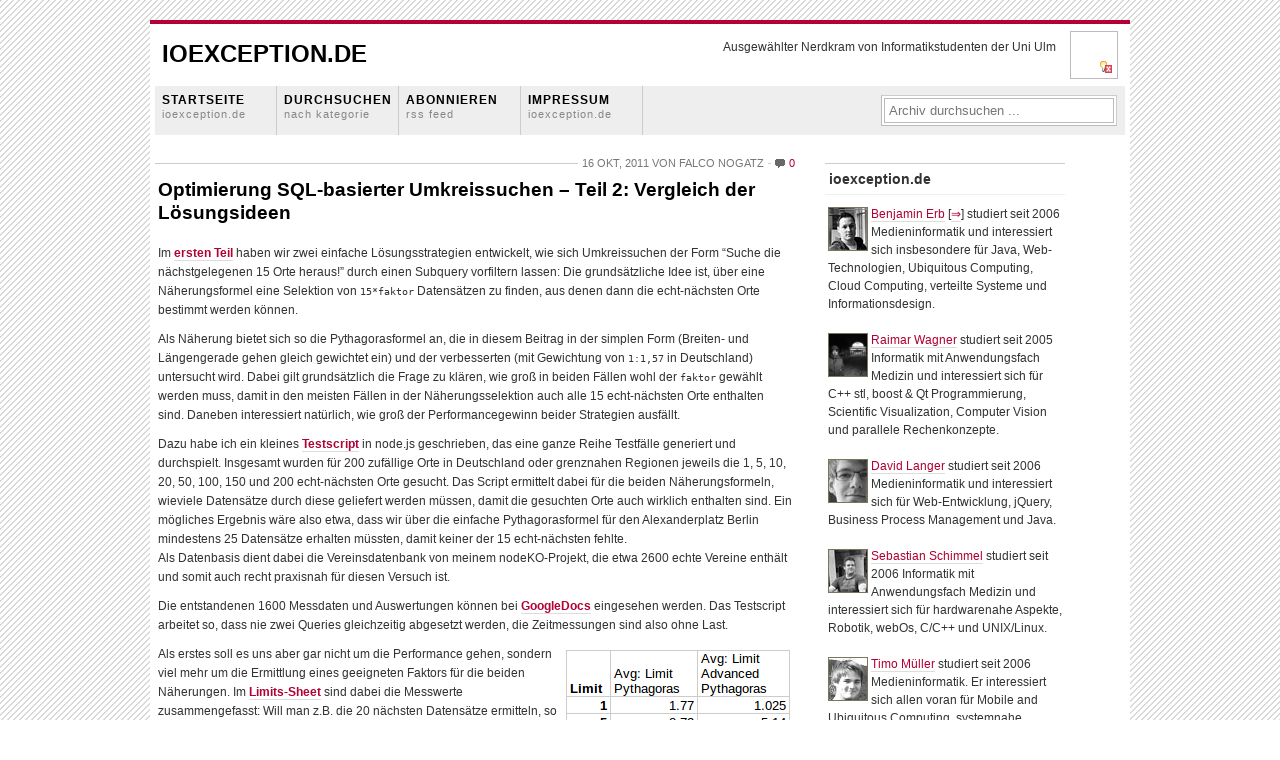

--- FILE ---
content_type: text/html; charset=utf8
request_url: http://tmp.marmaro.de/www.ioexception.de/tag/sql/index.html
body_size: 51197
content:
<!DOCTYPE html PUBLIC "-//W3C//DTD XHTML 1.0 Transitional//EN" 
"http://www.w3.org/TR/xhtml1/DTD/xhtml1-transitional.dtd">

<html xmlns="http://www.w3.org/1999/xhtml">

<!-- Mirrored from www.ioexception.de/tag/sql/ by HTTrack Website Copier/3.x [XR&CO'2013], Tue, 03 Feb 2015 22:29:19 GMT -->
<!-- Added by HTTrack --><meta http-equiv="content-type" content="text/html;charset=UTF-8" /><!-- /Added by HTTrack -->
<head profile="http://gmpg.org/xfn/11">
<meta http-equiv="Content-Type" content="text/html; charset=UTF-8" />
<title>Posts tagged &quot;sql&quot; - IOException.de</title>
<meta http-equiv="Content-Type" content="text/html; charset=utf-8"/>
<meta name="generator" content="WordPress 3.9.1" />
<link rel="stylesheet" href="../../wp-content/themes/gridfocus2/style.css" type="text/css" media="screen" />
<link rel="alternate" type="application/rss+xml" title="IOException.de RSS Feed" href="../../feed/index.html" />

	<style type="text/css">
		#fancybox-close{right:-15px;top:-15px}
		div#fancybox-content{border-color:#FFFFFF}
		div#fancybox-title{background-color:#FFFFFF}
		div#fancybox-outer{background-color:#FFFFFF}
		div#fancybox-title-inside{color:#333333}
	</style>

	<link rel="alternate" type="application/rss+xml" title="IOException.de &raquo; sql Schlagwort-Feed" href="feed/index.html" />
<link rel='stylesheet' id='fancybox-css'  href='../../wp-content/plugins/fancybox-for-wordpress/fancybox/fancyboxa560.css?ver=3.9.1' type='text/css' media='all' />
<script type='text/javascript' src='http://www.ioexception.de/wp-includes/js/jquery/jquery.js?ver=1.11.0'></script>
<script type='text/javascript' src='http://www.ioexception.de/wp-includes/js/jquery/jquery-migrate.min.js?ver=1.2.1'></script>
<script type='text/javascript' src='../../wp-content/plugins/fancybox-for-wordpress/fancybox/jquery.fancyboxc412.js?ver=1.3.4'></script>
<link rel="EditURI" type="application/rsd+xml" title="RSD" href="../../xmlrpc0db0.php?rsd" />
<link rel="wlwmanifest" type="application/wlwmanifest+xml" href="http://www.ioexception.de/wp-includes/wlwmanifest.xml" /> 
<meta name="generator" content="WordPress 3.9.1" />

<!-- Fancybox for WordPress v3.0.1 -->
<script type="text/javascript">
jQuery(function(){

jQuery.fn.getTitle = function() { // Copy the title of every IMG tag and add it to its parent A so that fancybox can show titles
	var arr = jQuery("a.fancybox");
	jQuery.each(arr, function() {
		var title = jQuery(this).children("img").attr("title");
		jQuery(this).attr('title',title);
	})
}

// Supported file extensions
var thumbnails = jQuery("a:has(img)").not(".nolightbox").filter( function() { return /\.(jpe?g|png|gif|bmp)$/i.test(jQuery(this).attr('href')) });

thumbnails.addClass("fancybox").attr("rel","fancybox").getTitle();
jQuery("a.fancybox").fancybox({
	'cyclic': false,
	'autoScale': true,
	'padding': 10,
	'opacity': true,
	'speedIn': 500,
	'speedOut': 500,
	'changeSpeed': 300,
	'overlayShow': true,
	'overlayOpacity': "0.3",
	'overlayColor': "#666666",
	'titleShow': true,
	'titlePosition': 'inside',
	'enableEscapeButton': true,
	'showCloseButton': true,
	'showNavArrows': true,
	'hideOnOverlayClick': true,
	'hideOnContentClick': false,
	'width': 640,
	'height': 500,
	'transitionIn': "fade",
	'transitionOut': "fade",
	'centerOnScroll': true
});


})
</script>
<!-- END Fancybox for WordPress -->
<script language="JavaScript" type="text/javascript" src="../../wp-content/plugins/sociable-zyblog-edition/js/description_selection.js"></script><link rel="stylesheet" type="text/css" media="screen" href="../../wp-content/plugins/sociable-zyblog-edition/css/sociable.css" />	<style type="text/css">.recentcomments a{display:inline !important;padding:0 !important;margin:0 !important;}</style>
		<!-- Meta Manager Start -->
		<meta name="description" content="Ausgewählter Nerdkram von Informatikstudenten der Uni Ulm – Rund um Java / C++ / Web und Informatik " />
<meta name="keywords" content="C++, datenstrukturen, design patterns, eclipse, information design, java, visualisierung, web," />
<meta name="author" content="Benjamin Erb, Raimar Wagner, David Langer" />
<meta name="robots" content="index,follow" />
<meta name="language" content="DE" />
		<!-- Meta Manager End -->
		<style type="text/css" id="syntaxhighlighteranchor"></style>
</head>
<body>
<div id="wrapper">
	
	<div id="masthead" class="fix">
		<h1><a href="../../index.html">IOException.de</a></h1>
		<div id="blogLead">
			<img src="../../wp-content/themes/gridfocus2/images/avatar.png" alt="Icon" />
			<p id="authorIntro">Ausgewählter Nerdkram von Informatikstudenten der Uni Ulm</p>
		</div>
	</div>
	
	<div class="navStripWrapper">
	
	<ul class="nav fix">
		<li><a href="../../index.html" title="zurück nach Hause">Startseite<br /><span>ioexception.de</span></a></li>
		<li><a id="triggerCatID" href="#" title="Show categories">Durchsuchen<br /><span>nach Kategorie</span></a></li>
		<li><a href="../../feed/index.html" title="RSS Feed abonnieren">Abonnieren<br /><span>RSS feed</span></a></li>
		<li class="last"><a href="../../impressum/index.html" title="zurück nach Hause">Impressum<br /><span>ioexception.de</span></a></li>
		<li id="searchBar1" class="searchField">
			<div>
				<form method="get" id="searchForm1" action="http://www.ioexception.de/">
				<span><input type="text" value="Archiv durchsuchen ..." onfocus="if (this.value == 'Archiv durchsuchen ...') {this.value = '';}" onblur="if (this.value == '') {this.value = 'Archiv durchsuchen ...';}" name="s" id="s1" /></span>
				</form>
			</div>
		</li>
	</ul>

	<div id="headerStrip" class="toggleCategories fix" style="display: none;"> 
		<ul class="fix">
			<li class="cat-item cat-item-1"><a href="../../category/allgemein/index.html" title="Alle unter allgemein abgelegten Beiträge ansehen">allgemein</a>
</li>
	<li class="cat-item cat-item-5"><a href="../../category/cpp/index.html" title="Alle unter c++ abgelegten Beiträge ansehen">c++</a>
</li>
	<li class="cat-item cat-item-119"><a href="../../category/chr/index.html" title="Alle unter CHR abgelegten Beiträge ansehen">CHR</a>
</li>
	<li class="cat-item cat-item-91"><a href="../../category/creative-coding/index.html" title="Alle unter creative coding abgelegten Beiträge ansehen">creative coding</a>
</li>
	<li class="cat-item cat-item-6"><a href="../../category/datenbanken/index.html" title="Alle unter datenbanken abgelegten Beiträge ansehen">datenbanken</a>
</li>
	<li class="cat-item cat-item-32"><a href="../../category/hardware/index.html" title="Alle unter hardware abgelegten Beiträge ansehen">hardware</a>
</li>
	<li class="cat-item cat-item-129"><a href="../../category/interviews/index.html" title="Alle unter interviews abgelegten Beiträge ansehen">interviews</a>
</li>
	<li class="cat-item cat-item-3"><a href="../../category/java/index.html" title="Alle unter java abgelegten Beiträge ansehen">java</a>
</li>
	<li class="cat-item cat-item-23"><a href="../../category/javascript/index.html" title="Alle unter javascript abgelegten Beiträge ansehen">javascript</a>
</li>
	<li class="cat-item cat-item-99"><a href="../../category/konferenzen/index.html" title="Alle unter konferenzen abgelegten Beiträge ansehen">konferenzen</a>
</li>
	<li class="cat-item cat-item-40"><a href="../../category/linux/index.html" title="Alle unter linux abgelegten Beiträge ansehen">linux</a>
</li>
	<li class="cat-item cat-item-150"><a href="../../category/netzwerk/index.html" title="Alle unter netzwerk abgelegten Beiträge ansehen">netzwerk</a>
</li>
	<li class="cat-item cat-item-121"><a href="../../category/open-data/index.html" title="Alle unter open data abgelegten Beiträge ansehen">open data</a>
</li>
	<li class="cat-item cat-item-146"><a href="../../category/open-source/index.html" title="Alle unter Open Source abgelegten Beiträge ansehen">Open Source</a>
</li>
	<li class="cat-item cat-item-136"><a href="../../category/openbsd/index.html" title="Alle unter OpenBSD abgelegten Beiträge ansehen">OpenBSD</a>
</li>
	<li class="cat-item cat-item-85"><a href="../../category/programmieren/index.html" title="Alle unter programmieren abgelegten Beiträge ansehen">programmieren</a>
</li>
	<li class="cat-item cat-item-162"><a href="../../category/prolog/index.html" title="Alle unter Prolog abgelegten Beiträge ansehen">Prolog</a>
</li>
	<li class="cat-item cat-item-127"><a href="../../category/psychologie/index.html" title="Alle unter psychologie abgelegten Beiträge ansehen">psychologie</a>
</li>
	<li class="cat-item cat-item-49"><a href="../../category/python/index.html" title="Alle unter python abgelegten Beiträge ansehen">python</a>
</li>
	<li class="cat-item cat-item-53"><a href="../../category/robotik/index.html" title="Alle unter robotik abgelegten Beiträge ansehen">robotik</a>
</li>
	<li class="cat-item cat-item-41"><a href="../../category/security/index.html" title="Alle unter security abgelegten Beiträge ansehen">security</a>
</li>
	<li class="cat-item cat-item-131"><a href="../../category/sopra-2/index.html" title="Alle unter sopra abgelegten Beiträge ansehen">sopra</a>
</li>
	<li class="cat-item cat-item-29"><a href="../../category/theoretische-informatik/index.html" title="Alle unter theoretische informatik abgelegten Beiträge ansehen">theoretische informatik</a>
</li>
	<li class="cat-item cat-item-51"><a href="../../category/ubiquitous-computing/index.html" title="Alle unter ubiquitous computing abgelegten Beiträge ansehen">ubiquitous computing</a>
</li>
	<li class="cat-item cat-item-77"><a href="../../category/unix/index.html" title="Alle unter unix abgelegten Beiträge ansehen">unix</a>
</li>
	<li class="cat-item cat-item-52"><a href="../../category/uulm/index.html" title="Alle unter uulm abgelegten Beiträge ansehen">uulm</a>
</li>
	<li class="cat-item cat-item-12"><a href="../../category/visualisierungen/index.html" title="Alle unter visualisierungen abgelegten Beiträge ansehen">visualisierungen</a>
</li>
	<li class="cat-item cat-item-9"><a href="../../category/web/index.html" title="Alle unter web abgelegten Beiträge ansehen">web</a>
</li>
	<li class="cat-item cat-item-156"><a href="../../category/xml/index.html" title="Alle unter XML abgelegten Beiträge ansehen">XML</a>
</li>
	<li class="cat-item cat-item-66"><a href="../../category/xmpp/index.html" title="Alle unter xmpp abgelegten Beiträge ansehen">xmpp</a>
</li>
	<li class="cat-item cat-item-157"><a href="../../category/xsd/index.html" title="Alle unter XSD abgelegten Beiträge ansehen">XSD</a>
</li>
		</ul>
	</div>
		
</div>
<div id="filler" class="fix">
	<div id="mainColumn">
				<div id="post-1312" class="post">
			<div class="postMeta">
				<p class="container">
					
					<span class="date">16 Okt, 2011 von Falco Nogatz</span>
					<span class="comments"><a href="../../2011/10/16/optimierung-sql-basierter-umkreissuchen-teil-2-vergleich-der-losungsideen/index.html#respond" title="Kommentiere Optimierung SQL-basierter Umkreissuchen &#8211; Teil 2: Vergleich der Lösungsideen">0</a>  </span>
				</p>
			</div>
			<h2><a href="../../2011/10/16/optimierung-sql-basierter-umkreissuchen-teil-2-vergleich-der-losungsideen/index.html" title="Optimierung SQL-basierter Umkreissuchen &#8211; Teil 2: Vergleich der Lösungsideen">Optimierung SQL-basierter Umkreissuchen &#8211; Teil 2: Vergleich der Lösungsideen</a></h2>
			<div class="entry">
				<p>Im <a href="../../2011/09/24/optimierung-sql-basierter-umkreissuchen-teil-1-losungsansatze/index.html">ersten Teil</a> haben wir zwei einfache Lösungsstrategien entwickelt, wie sich Umkreissuchen der Form &#8220;Suche die nächstgelegenen 15 Orte heraus!&#8221; durch einen Subquery vorfiltern lassen: Die grundsätzliche Idee ist, über eine Näherungsformel eine Selektion von <code>15*faktor</code> Datensätzen zu finden, aus denen dann die echt-nächsten Orte bestimmt werden können.</p>
<p>Als Näherung bietet sich so die Pythagorasformel an, die in diesem Beitrag in der simplen Form (Breiten- und Längengerade gehen gleich gewichtet ein) und der verbesserten (mit Gewichtung von <code>1:1,57</code> in Deutschland) untersucht wird. Dabei gilt grundsätzlich die Frage zu klären, wie groß in beiden Fällen wohl der <code>faktor</code> gewählt werden muss, damit in den meisten Fällen in der Näherungsselektion auch alle 15 echt-nächsten Orte enthalten sind. Daneben interessiert natürlich, wie groß der Performancegewinn beider Strategien ausfällt.</p>
<p>Dazu habe ich ein kleines <a href="https://gist.github.com/1239221">Testscript</a> in node.js geschrieben, das eine ganze Reihe Testfälle generiert und durchspielt. Insgesamt wurden für 200 zufällige Orte in Deutschland oder grenznahen Regionen jeweils die 1, 5, 10, 20, 50, 100, 150 und 200 echt-nächsten Orte gesucht. Das Script ermittelt dabei für die beiden Näherungsformeln, wieviele Datensätze durch diese geliefert werden müssen, damit die gesuchten Orte auch wirklich enthalten sind. Ein mögliches Ergebnis wäre also etwa, dass wir über die einfache Pythagorasformel für den Alexanderplatz Berlin mindestens 25 Datensätze erhalten müssten, damit keiner der 15 echt-nächsten fehlte.<br />
Als Datenbasis dient dabei die Vereinsdatenbank von meinem nodeKO-Projekt, die etwa 2600 echte Vereine enthält und somit auch recht praxisnah für diesen Versuch ist.</p>
<p>Die entstandenen 1600 Messdaten und Auswertungen können bei <a href="https://docs.google.com/spreadsheet/pub?hl=en_US&amp;hl=en_US&amp;key=0Ai_0hULxUxnLdDNyeEpaakhsSVhKUGNnQVp0RDZ2b1E&amp;output=html">GoogleDocs</a> eingesehen werden. Das Testscript arbeitet so, dass nie zwei Queries gleichzeitig abgesetzt werden, die Zeitmessungen sind also ohne Last.</p>
<p><a href="https://docs.google.com/spreadsheet/pub?hl=en_US&amp;key=0Ai_0hULxUxnLdDNyeEpaakhsSVhKUGNnQVp0RDZ2b1E&amp;hl=en_US&amp;gid=2"><img src="../../wp-content/uploads/2011/10/stat_limits.png" alt="" title="Limits" width="224" height="183" class="alignright size-full wp-image-1322" /></a>Als erstes soll es uns aber gar nicht um die Performance gehen, sondern viel mehr um die Ermittlung eines geeigneten Faktors für die beiden Näherungen. Im <a href="https://docs.google.com/spreadsheet/pub?hl=en_US&amp;key=0Ai_0hULxUxnLdDNyeEpaakhsSVhKUGNnQVp0RDZ2b1E&amp;hl=en_US&amp;gid=2">Limits-Sheet</a> sind dabei die Messwerte zusammengefasst: Will man z.B. die 20 nächsten Datensätze ermitteln, so sollte man im Mittel über die einfache Pythagorasformel mindestens 35 Datensätze selektieren, bei der verbesserten Formel reichen dagegen 21 (!). Interessant sind auch die Maxima: Nach spätestens 97 Datensätzen waren in allen Testfällen alle 20 gesuchten bei der einfachen Formel enthalten, die verbesserte kam da mit einem maximalen Limit von 30 aus. Im Mittel über alle Tests ergibt sich, dass, wer die Pythagorasformel anwendet, den <code>faktor</code> wenigstens bei 1.75 ansetzen sollte. Bei Hinzunahme des Verhältnisses lon/lat reicht dagegen ein Faktor von 1.05. Wichtig hierbei ist natürlich, dass stets aufgerundet wird.</p>
<p>Der Mittelwert ist aber nur bedingt aussagefähig. Es bleibt immer noch die Frage: Wie häufig ist mein Ergebnis wohl trotzdem falsch, wenn die obigen Werte eingesetzt werden?<br />
Hierfür habe ich die Versuchsergebnisse anders betrachtet: Mit welcher Wahrscheinlichkeit sind alle gesuchten Datensätze wohl enthalten, wenn bei der einfachen Pythagorasformel der Faktor 2 (wir sind mal großzügig&#8230;) genutzt wird? Für mich vor allem interessant, weil ich diesen Faktor bei meinem Projekt eingesetzt hatte. Und tatsächlich: Es zeigt sich, dass der Faktor 2 in gerade mal vier von fünf Fällen die gesuchten Ergebnisse liefert. Wer die Pythagoras-Näherung einsetzt, sollte diesen Faktor also doch lieber ein wenig großzügiger bemessen.</p>
<p>Anders ist das bei der verbesserten Pythagorasformel: Mit Faktor 2 hätte sie in allen 200 Testfällen die gesuchten Orte auch mit selektiert. Selbst der Faktor 1.5 ist noch mehr als ausreichend und lieferte in mehr als 99 Prozent die gesuchten Datensätze. Doch wie weit kann man noch runter gehen? Bei einem Faktor von 1.3 sind immer noch sehr annehmbare 98 Prozent der Anfragen korrekt, bei 1.1 fast 97 Prozent.</p>
<p>Und wozu das ganze? &#8211; Natürlich um Rechenzeit zu sparen. Die <a href="https://docs.google.com/spreadsheet/pub?hl=en_US&amp;key=0Ai_0hULxUxnLdDNyeEpaakhsSVhKUGNnQVp0RDZ2b1E&amp;hl=en_US&amp;gid=1">ermittelten Laufzeiten</a> sind leider nur bedingt aussagefähig. Sie geben jeweils an, wieviel Zeit erforderlich war für eben jenen Query, der zuerst alle gesuchten Datensätze enthielt. In Ausnahmefällen kann das also schon mal deutlich mehr sein, als man erhalten würde, wenn man einfach einen fixen Faktor einsetzte. Und dennoch sprechen bereits diese Zahlen für sich: Durch die verbesserte Pythagorasformel erhält man einen Performancegewinn von fast 50 Prozent, die Anwendung lohnt also.</p>
<p>In meinem Projekt äußerte sich der Gewinn sogar noch deutlicher. Dort hatte ich direkt auf meine Tabelle gejoint und gleichzeitig die 15 nächsten Orte gesucht. Resultat: Alle Datensätze wurden erst gejoint und anschließend reduziert. Natürlich ist ein erster möglicher Schritt die Tabelle per Subquery sofort mit der exakten Entfernungsformel zu reduzieren, das bringt auch schon einen deutlichen Gewinn. Noch schneller geht es aber mit den beiden gezeigten Näherungen.<br />
Insbesondere ist es durch die obigen Erkenntnisse möglich, einen Teil der Last auf den Client umzulegen. So wäre ein geeignetes Vorgehen etwa, dem Client stets <code>limit*faktor</code> genäherte Datensätze auf seine Anfrage zurück zu geben, was für den Server sehr viel schneller als die exakte Rechnung ginge. Der Client müsste jetzt selbst den letzten Schritt gehen und für die erhaltenen Orte die exakte Entfernungsberechnung durchführen, um die echt-nächsten <code>limit</code> Orte zu bestimmen.</p>
			</div>
		</div>
				<div id="post-1293" class="post">
			<div class="postMeta">
				<p class="container">
					
					<span class="date">24 Sep, 2011 von Falco Nogatz</span>
					<span class="comments"><a href="../../2011/09/24/optimierung-sql-basierter-umkreissuchen-teil-1-losungsansatze/index.html#comments" title="Kommentiere Optimierung SQL-basierter Umkreissuchen &#8211; Teil 1: Lösungsansätze">7</a>  </span>
				</p>
			</div>
			<h2><a href="../../2011/09/24/optimierung-sql-basierter-umkreissuchen-teil-1-losungsansatze/index.html" title="Optimierung SQL-basierter Umkreissuchen &#8211; Teil 1: Lösungsansätze">Optimierung SQL-basierter Umkreissuchen &#8211; Teil 1: Lösungsansätze</a></h2>
			<div class="entry">
				<p>Wie auch einige Kollegen dieses Blogs nahm ich vor wenigen Wochen am <a href="http://nodeknockout.com/">node.js knockout</a> teil, einem 48-Stunden-Hackathon. Ich versuchte mich mit meinem <a href="http://nodeknockout.com/teams/chess-io">Projekt</a> an einem Mashup, das als zentrales Element eine Umkreissuche beherbergen sollte.</p>
<p>Diesen Anwendungsfall gibt es sehr häufig: In einer SQL-Datenbank sind Geo-Koordinaten von Orten gespeichert und es soll nun ausgehend von einer beliebigen Position eine bestimmte Anzahl der nächstgelegenen gespeicherten Orte gefunden werden. Da ich mit meinem Projekt eine Datenbank für deutsche Vereine realisieren wollte, wäre etwa eine konkrete Fragestellung gewesen: &#8220;Hey, ich bin gerade beim Alexanderplatz Berlin. Such mir doch mal die 15 nächstgelegenen Vereine heraus!&#8221; Die Ergebnismenge ist hierbei nur in der Anzahl, nicht aber der Entfernung eingeschränkt. Genau umgekehrt wäre es zum Beispiel, wenn nach allen Vereinen im Umkreis von 50km gesucht würde, wo auch mehr oder weniger als 15 Resultate gefunden werden könnten. Dieser Beitrag wird nur die erste Frage behandeln. Der Begriff &#8220;Umkreissuche&#8221; sollte also in diesem Sinne verstanden werden.</p>
<p>Nehmen wir an, unsere Koordinaten sind in der Tabelle <code>coords</code> in den Spalten <code>lat</code> und <code>lon</code> gespeichert. Die 15 nächstgelegenen Orte zu einem gegebenen Punkt (<code>c.lat, c.lon</code>) zu finden ist gar nicht so schwer, die SQL-Abfrage findet man im <a href="http://www.google.de/search?q=sql%20distance%20geo">Internet</a>:</p>
<pre class="brush: plain; title: ; notranslate" title="">
'SELECT *, (acos(sin('+c.lat+'*Pi()/180)*sin(lat*Pi()/180)+cos('+c.lat+'*Pi()/180)*cos(lat*Pi()/180)*cos(('+c.lon+'-lon)*Pi()/180))) as distance FROM coords ORDER BY distance ASC LIMIT 15'
</pre>
<p>Die Resultate, die diese Abfrage liefert, sind die 15 nächstgelegenen Orte zum Punkt <code>c</code>. Problem bei diesem Vorgehen ist, dass die Abfrage recht umfangreich und somit auch zeitintensiv ist, wodurch sie etwa im Falle großer Datenmengen oder zusätzlicher Joins zum Flaschenhals wird. So lief die Abfrage bei meinem Projekt mit nur 2600 gespeicherten Orten sehr schleppend und drohte das Scheitern der gesamten Applikation.</p>
<p>Abhilfe sollte folgende Überlegung schaffen: Ist es schneller, nicht direkt von der Tabelle <code>coords</code> abzufragen, sondern eine Auswahl überhaupt in Frage kommender Vereine vorher abzuschätzen? Ziel wäre es also, einen Query in folgender Form zu nutzen:</p>
<pre class="brush: plain; title: ; notranslate" title="">
'SELECT *, (Formel von oben) AS distance FROM (SELECT * FROM coords ORDER BY abschaetzung LIMIT faktor*15) AS shortened ORDER BY distance LIMIT 15'
</pre>
<p>Es werden also über eine Näherungsformel die <code>15*faktor</code> besten Datensätze vorausgewählt, aus denen dann die 15 echt nächsten gesucht werden. Die simpelste Idee einer solchen Näherungsformel wäre schlicht die Abschätzung mittels Pythagoras, bei der wir mal außer Acht lassen, dass unsere Erde ja eigentlich ein räumliches Gebilde ist. Die Abschätzungsselektion sieht dann so aus:</p>
<pre class="brush: plain; title: ; notranslate" title="">
'SELECT * FROM coords ORDER BY SQRT(POW(('+c.lat+'-lat), 2)+POW(('+c.lon+'-lon), 2)) LIMIT '+15*faktor
</pre>
<p><div id="attachment_1299" style="width: 240px" class="wp-caption alignright"><a href="../../wp-content/uploads/2011/09/geo_schaetzung.png"><img src="../../wp-content/uploads/2011/09/geo_schaetzung-230x300.png" alt="Abmessung Nord-Süd-Ausnehnung Deutschland" title="geo_schaetzung" width="230" height="300" class="size-medium wp-image-1299" /></a><p class="wp-caption-text">Mit dem Google Maps Distance Calculator lässt sich ein Verhältnis Breitengrad / km bestimmen</p></div>Entscheidend ist natürlich: Wie groß muss wohl <code>faktor</code> gewählt werden, damit auch wirklich alle der 15 echt nächsten Punkte in der Vorauswahl enthalten sind? Während des 48-Stunden-Hackathons hatte ich keine Zeit, dies näher zu ergründen und probierte es mit dem Faktor 2, der nach meinem Empfinden kaum false-positives lieferte. Ob dem wirklich so ist, wird der zweite Teil dieses Beitrags zeigen.</p>
<p>Die Betrachtung, Längen- und Breitengrade gleich gewichtet in die Pythagoras-Formel einfließen zu lassen, ist der naivste Weg. Die false-positive-Rate ließe sich verbessern, wenn man das Verhältnis Breitengrad zu Längengrad genauer wüsste. Diese lassen sich aber nicht einfach in Kilometer umrechnen &#8211; einen konstanten Umrechnungsfaktor kann es aufgrund der Erdkrümmung nicht geben. Da wir aber ohnehin nur eine Näherungsformel zur Vorauswahl suchen, ist das auch gar nicht so schlimm, Näherungswerte reichen für eine Verbesserung der eben genutzten Pythagorasformel vollkommen.</p>
<p>Über den <a href="http://www.daftlogic.com/projects-google-maps-distance-calculator.htm">Google Maps Distance Calculator</a> lassen sich Näherungen für Deutschland recht schnell ermitteln: Ein Breitengrad (lat) entspricht bei uns rund 70 Kilometer, Längengrade (lon) erhöhen sich alle 110 Kilometer um eins. Damit lässt sich die obige Pythagoras-Formel verbessern:</p>
<pre class="brush: plain; title: ; notranslate" title="">
'SELECT * FROM coords ORDER BY SQRT(POW(('+c.lat+'-lat)/70, 2)+POW(('+c.lon+'-lon)/110, 2)) ASC LIMIT '+15*faktor2
</pre>
<p>Der Preis einer solchen Verbesserung der Näherungsformel ist freilich, dass die Abfrage wieder rechenintensiver wird. Interessant dürfte also sein, ob sich das ganze dann überhaupt noch lohnt. Eigentlich ist es auch gar nicht nötig, die Breiten- und Längengrade auf Kilometer runter zu rechnen, da ja eigentlich nur das Verhältnis als Gewichtung eingehen soll. Statt beide zu dividieren würde also auch ein <code>(lonDiff)*1.57</code> genügen &#8211; wieder eine Operation gespart!</p>
<p>Noch immer wissen wir jedoch nicht, wie groß der jeweilige Faktor bei den beiden Abschätzungen sein sollte, sodass man eine möglichst geringe Fehlerquote erhält (trivialerweise sollte er natürlich wenigstens 1 sein). Wieviel weniger darf der Faktor wohl angesetzt werden, wenn man die Pythagorasformel wie oben beschrieben verbessert? Ein Stochastiker würde das wohl in dieser Form fragen: Wie groß muss der Faktor wenigstens sein, dass nur in maximal 5 Prozent aller Abfragen nicht alle 15 nächsten Vereine enthalten sind?</p>
<p>Im nächsten Teil wird versucht, diese Fragen durch eine Vielzahl an Tests an den Vereinsdaten zu beantworten, und geklärt werden, ob sich die Vorauswahl denn wirklich in einer Steigerung der Perfomance ausdrückt. Ohne zu viel vorweg nehmen zu wollen: Bei meinem node.js knockout Projekt betrug der Performancegewinn über 80 Prozent. Da wusste ich aber auch noch nicht, dass die einfache Pythagorasabschätzung mit Faktor 2 in jedem fünften Fall nicht alle der 15 nächstgelegenen Vereine lieferte&#8230;</p>
			</div>
		</div>
				<div id="post-56" class="post">
			<div class="postMeta">
				<p class="container">
					
					<span class="date">21 Jun, 2009 von Benjamin Erb</span>
					<span class="comments"><a href="../../2009/06/21/abfrage-von-auftretenden-jahrestagen-wie-geburtstagen-mit-mysql/index.html#respond" title="Kommentiere Abfrage von auftretenden Jahrestagen (wie Geburtstagen) mit MySQL">0</a>  </span>
				</p>
			</div>
			<h2><a href="../../2009/06/21/abfrage-von-auftretenden-jahrestagen-wie-geburtstagen-mit-mysql/index.html" title="Abfrage von auftretenden Jahrestagen (wie Geburtstagen) mit MySQL">Abfrage von auftretenden Jahrestagen (wie Geburtstagen) mit MySQL</a></h2>
			<div class="entry">
				<p>Viele Datenbanken mit Personendaten enthalten Geburtsdaten. So ist eine typische Abfrage das Ermitteln von Personen, die in den nächsten Tagen Geburtstag haben oder in den vergangenen Tagen hatten. Eine solche Abfrage gestaltet sich aus verschiedenen Gründen komplizierter. Einerseits müssen alle Eigenheiten bei der Kalkulation mit Daten beachtet werden (z.B. Schaltjahre), andererseits möchte man ungern die kompletten Daten aus der Datenbank ziehen und dann erst dann mit einer weiteren Programmiersprache verarbeiten und berechnen, sondern direkt die Schnelligkeit und Funktionalität der Datenbank nutzen. Aus diesem Grund möchte ich hier meinen Versuch vorstellen, dieses Problem mit MySQL zu lösen. Ziel war es, eine Ergebnis zu bekommen, das auflistet, welche Personen innerhalb eines definierbaren Zeitraums Geburtstag hatten oder noch Geburtstag haben und wie alt die Person jeweils geworden ist oder wird. Das Feld &#8216;birthday&#8217; soll hierbei ein Datenfeld vom Typ Date sein. Hier werden alle Geburtstage zwischen vergangener Woche und den kommenden zwei Wochen chronologisch aufgelistet:</p>
<pre class="brush: sql; title: ; notranslate" title="">
SELECT
`name`,
`birthday`,
@nextBirthday := `birthday` + INTERVAL (YEAR(CURRENT_DATE) - YEAR(`birthday`) + IF(DATE_FORMAT(CURRENT_DATE, &quot;%m%d&quot;) &gt; DATE_FORMAT(`birthday`, &quot;%m%d&quot;), 1, 0)) YEAR,
@prevBirthday := @next - INTERVAL 1 YEAR,
@daysNext := DATEDIFF(@nextBirthday, CURRENT_DATE),
@daysPrev := DATEDIFF(@prevBirthday, CURRENT_DATE),
IF(ABS(@daysPrev) &lt; @daysNext,@daysPrev +0 ,@daysNext+0) AS `days`,
IF(ABS(@daysPrev) &lt; @daysNext,YEAR( @prevBirthday ) - YEAR( `birthday` ),YEAR( @nextBirthday ) - YEAR( `birthday` )) AS `age`
FROM
`table`
HAVING
`days` BETWEEN -7 AND 14
ORDER BY
`days` ASC
</pre>
<p>Die Grundidee ist relativ einfach. Es wird mithilfe von MySQL-Datumsfunktionen berechnet, wann die Person das nächste Mal Geburtstag hat und wann sie das letzte mal hatte. Nun wird geprüft, welches Ereignis aktueller ist und entsprechend die Werte &#8216;days&#8217; und &#8216;age&#8217; belegt. Mithilfe der HAVING-Klausel lässt sich außerdem die Ergebnismenge eingeschränken auf einen bestimmten Zeitraum.</p>
<p>Originalartikel: <a href="http://www.benjamin-erb.de/archives/197-Abfrage-von-auftretenden-Jahrestagen-wie-Geburtstagen-mit-MySQL.html">Abfrage von auftretenden Jahrestagen (wie Geburtstagen) mit MySQL</a></p>
			</div>
		</div>
						<div id="paginateIndex" class="fix">
			<p><span class="left"></span> <span class="right"></span></p>
		</div>
	</div>
	<div class="secondaryColumn">
	<div id="text-3" class="widgetContainer widget_text"><h3 class="widgetTitle">ioexception.de</h3>			<div class="textwidget"><p><img src="../../img/berb.jpg" width="38" height="42 alt="" style="border:1px solid #7B7659;float:left;margin:0px; margin-right:3px;margin-top:2px;" />
<a href="../../author/benjamin-erb/index.html">Benjamin Erb</a> [<a href="http://www.benjamin-erb.de/">&#8658;</a>] studiert seit 2006 Medieninformatik und interessiert sich insbesondere für Java, Web-Technologien, Ubiquitous Computing, Cloud Computing, verteilte Systeme und Informationsdesign.</p>
<br/>
<p><img src="../../img/rwagner.jpg" width="38" height="42 alt="" style="border:1px solid #7B7659;float:left;margin:0px; margin-right:3px;margin-top:2px;" />
<a href="../../author/raimar-wagner/index.html">Raimar Wagner</a> studiert seit 2005 Informatik mit Anwendungsfach Medizin und interessiert sich für C++ stl, boost & Qt Programmierung, Scientific Visualization, Computer Vision und parallele Rechenkonzepte.</p>
<br/>
<p><img src="../../img/dlanger.jpg" width="38" height="42 alt="" style="border:1px solid #7B7659;float:left;margin:0px; margin-right:3px;margin-top:2px;" />
<a href="../../author/david-langer/index.html">David Langer</a> studiert seit 2006 Medieninformatik und interessiert sich für Web-Entwicklung, jQuery, Business Process Management und Java.</p>
<br/>
<p><img src="../../img/sschimmel.jpg" width="38" height="42 alt="Sebastian Schimmel" style="border:1px solid #7B7659;float:left;margin:0px; margin-right:3px;margin-top:2px;" />
<a href="../../author/sebastian-schimmel/index.html">Sebastian Schimmel</a> studiert seit 2006 Informatik mit Anwendungsfach Medizin und interessiert sich f&uuml;r hardwarenahe Aspekte, Robotik, webOs, C/C++ und UNIX/Linux.</p>
<br/>
<p><img src="../../img/tmueller.png" width="38" height="42 alt="Timo Mueller" style="border:1px solid #7B7659;float:left;margin:0px; margin-right:3px;margin-top:2px;" />
<a href="../../author/timo-mueller/index.html">Timo M&uuml;ller</a> studiert seit 2006 Medieninformatik. Er interessiert sich allen voran für Mobile and Ubiquitous Computing, systemnahe Enwticklung und verteilte Systeme, sowie Computer Vision.</p>
<br/>
<p><img src="../../img/astrauss.jpg" width="38" height="42 alt="Achim Strauss" style="border:1px solid #7B7659;float:left;margin:0px; margin-right:3px;margin-top:2px;" />
<a href="../../author/achim-strauss/index.html">Achim Strau&szlig;</a> studiert seit 2006 Medieninformatik. Seine Interessen liegen in Themen der Mensch-Computer Interaktion sowie Webentwicklung und UNIX/Linux.</p>
<br/>
<p><img src="../../img/tschlecht.jpg" width="38" height="42 alt="Tobias Schlecht" style="border:1px solid #7B7659;float:left;margin:0px; margin-right:3px;margin-top:2px;" />
<a href="../../author/tobias-schlecht/index.html">Tobias Schlecht</a> studiert seit 2006 Medieninformatik und interessiert sich vor allem für Software Engineering, Model Driven Architecture, Requirements Engineering, Usability Engineering, Web-Technologien, UML2 und Java. 
</p>
<br/>
<p><img src="../../img/fgroh.png" width="38" height="42 alt="Fabian Groh" style="border:1px solid #7B7659;float:left;margin:0px; margin-right:3px;margin-top:2px;" />
<a href="../../author/fabian-groh/index.html">Fabian Groh</a> studiert seit 2006 Medieninformatik. Seine Interessengebiete sind Computer Graphics, Computer Vision, Computational Photography sowie Ubiquitos Computing.</p>
<br/>
<p><img src="../../img/mmatousek.jpg" width="38" height="42 alt="Matthias Matousek" style="border:1px solid #7B7659;float:left;margin:0px; margin-right:3px;margin-top:2px;" />
<a href="../../author/matou/index.html">Matthias Matousek</a> studiert seit 2007 Medieninformatik und interessiert sich besonders für Skriptsprachen, Echtzeitsysteme und Kommunikation.</p>
<br/>
<p><img src="../../img/mmueller.png" width="38" height="42 alt="Michael Müller" style="border:1px solid #7B7659;float:left;margin:0px; margin-right:3px;margin-top:2px;" />
<a href="../../author/michi/index.html">Michael Müller</a> [<a href="http://micha.elmueller.net/">&#8658;</a>] studiert seit 2009 Medieninformatik. Er interessiert sich vor allem für Web-Technologien, Ubiquitous Computing, User-Interfaces, UNIX und Creative Coding.</p>
<br/>
<p><img src="../../img/fnogatz.png" width="38" height="42 alt="Falco Nogatz" style="border:1px solid #7B7659;float:left;margin:0px; margin-right:3px;margin-top:2px;" />
<a href="../../author/falco-nogatz/index.html">Falco Nogatz</a> [<a href="http://nogatz.net/">&#8658;</a>] studiert seit 2010 Informatik mit
Anwendungsfach Mathematik. Er interessiert sich für Web-Technologien,
Programmierparadigmen und theoretische Grundlagen.</p></div>
		</div><div id="tag_cloud-4" class="widgetContainer widget_tag_cloud"><h3 class="widgetTitle">Schlagwörter</h3><div class="tagcloud"><a href='../atom/index.html' class='tag-link-57' title='2 Themen' style='font-size: 8pt;'>atom</a>
<a href='../beamer/index.html' class='tag-link-34' title='3 Themen' style='font-size: 9.953488372093pt;'>beamer</a>
<a href='../betriebssysteme/index.html' class='tag-link-21' title='4 Themen' style='font-size: 11.581395348837pt;'>betriebssysteme</a>
<a href='../c/index.html' class='tag-link-20' title='3 Themen' style='font-size: 9.953488372093pt;'>C++</a>
<a href='../chat/index.html' class='tag-link-68' title='2 Themen' style='font-size: 8pt;'>chat</a>
<a href='../compiler/index.html' class='tag-link-36' title='2 Themen' style='font-size: 8pt;'>Compiler</a>
<a href='../couchdb/index.html' class='tag-link-60' title='3 Themen' style='font-size: 9.953488372093pt;'>couchdb</a>
<a href='../datenstrukturen/index.html' class='tag-link-15' title='5 Themen' style='font-size: 12.883720930233pt;'>datenstrukturen</a>
<a href='../design-patterns/index.html' class='tag-link-4' title='4 Themen' style='font-size: 11.581395348837pt;'>design patterns</a>
<a href='../diy/index.html' class='tag-link-33' title='3 Themen' style='font-size: 9.953488372093pt;'>diy</a>
<a href='../eclipse/index.html' class='tag-link-24' title='3 Themen' style='font-size: 9.953488372093pt;'>eclipse</a>
<a href='../fotografie/index.html' class='tag-link-115' title='2 Themen' style='font-size: 8pt;'>fotografie</a>
<a href='../geocoding/index.html' class='tag-link-93' title='2 Themen' style='font-size: 8pt;'>geocoding</a>
<a href='../geoip/index.html' class='tag-link-94' title='2 Themen' style='font-size: 8pt;'>geoip</a>
<a href='../gis/index.html' class='tag-link-48' title='6 Themen' style='font-size: 14.023255813953pt;'>gis</a>
<a href='../hardware/index.html' class='tag-link-32' title='4 Themen' style='font-size: 11.581395348837pt;'>hardware</a>
<a href='../html5/index.html' class='tag-link-80' title='2 Themen' style='font-size: 8pt;'>html5</a>
<a href='../information-design/index.html' class='tag-link-13' title='3 Themen' style='font-size: 9.953488372093pt;'>information design</a>
<a href='../interview/index.html' class='tag-link-114' title='8 Themen' style='font-size: 15.651162790698pt;'>interview</a>
<a href='../interview-series/index.html' class='tag-link-130' title='6 Themen' style='font-size: 14.023255813953pt;'>interview series</a>
<a href='../java/index.html' class='tag-link-3' title='17 Themen' style='font-size: 20.697674418605pt;'>java</a>
<a href='../javascript/index.html' class='tag-link-23' title='12 Themen' style='font-size: 18.255813953488pt;'>javascript</a>
<a href='../jquery/index.html' class='tag-link-19' title='2 Themen' style='font-size: 8pt;'>jquery</a>
<a href='../location-awareness/index.html' class='tag-link-28' title='3 Themen' style='font-size: 9.953488372093pt;'>location awareness</a>
<a href='../mathematik/index.html' class='tag-link-97' title='2 Themen' style='font-size: 8pt;'>mathematik</a>
<a href='../mysql/index.html' class='tag-link-8' title='3 Themen' style='font-size: 9.953488372093pt;'>mysql</a>
<a href='../node-js/index.html' class='tag-link-56' title='8 Themen' style='font-size: 15.651162790698pt;'>node.js</a>
<a href='../nosql/index.html' class='tag-link-61' title='5 Themen' style='font-size: 12.883720930233pt;'>nosql</a>
<a href='../processing/index.html' class='tag-link-30' title='4 Themen' style='font-size: 11.581395348837pt;'>processing</a>
<a href='../pthread/index.html' class='tag-link-22' title='2 Themen' style='font-size: 8pt;'>pthread</a>
<a href='../python/index.html' class='tag-link-49' title='3 Themen' style='font-size: 9.953488372093pt;'>python</a>
<a href='../rss/index.html' class='tag-link-58' title='2 Themen' style='font-size: 8pt;'>rss</a>
<a href='index.html' class='tag-link-7' title='3 Themen' style='font-size: 9.953488372093pt;'>sql</a>
<a href='../statistik/index.html' class='tag-link-98' title='2 Themen' style='font-size: 8pt;'>statistik</a>
<a href='../streiflicht/index.html' class='tag-link-39' title='4 Themen' style='font-size: 11.581395348837pt;'>streiflicht</a>
<a href='../tcl/index.html' class='tag-link-16' title='4 Themen' style='font-size: 11.581395348837pt;'>tcl</a>
<a href='../ubiquitous-computing/index.html' class='tag-link-51' title='4 Themen' style='font-size: 11.581395348837pt;'>ubiquitous computing</a>
<a href='../uni-ulm/index.html' class='tag-link-42' title='9 Themen' style='font-size: 16.46511627907pt;'>uni ulm</a>
<a href='../user-interfaces/index.html' class='tag-link-31' title='4 Themen' style='font-size: 11.581395348837pt;'>user interfaces</a>
<a href='../vaadin/index.html' class='tag-link-63' title='2 Themen' style='font-size: 8pt;'>vaadin</a>
<a href='../visualisierung/index.html' class='tag-link-17' title='8 Themen' style='font-size: 15.651162790698pt;'>visualisierung</a>
<a href='../vtk/index.html' class='tag-link-25' title='4 Themen' style='font-size: 11.581395348837pt;'>vtk</a>
<a href='../web/index.html' class='tag-link-9' title='21 Themen' style='font-size: 22pt;'>web</a>
<a href='../wgs84/index.html' class='tag-link-95' title='2 Themen' style='font-size: 8pt;'>wgs84</a>
<a href='../xmpp/index.html' class='tag-link-66' title='2 Themen' style='font-size: 8pt;'>xmpp</a></div>
</div>		<div id="recent-posts-4" class="widgetContainer widget_recent_entries">		<h3 class="widgetTitle">Letzte Beiträge</h3>		<ul>
					<li>
				<a href="../../2014/03/20/interview-dru-lavigne/index.html">Interview: Dru Lavigne</a>
						</li>
					<li>
				<a href="../../2014/02/26/few-worlds-about-the-seek-of-a-whatsapp-alternative/index.html">Few words about&#8230; The seek for a WhatsApp alternative</a>
						</li>
					<li>
				<a href="../../2014/01/10/building-node-webkit-programs-with-grunt/index.html">Building node-webkit programs with Grunt</a>
						</li>
					<li>
				<a href="../../2013/11/12/today-i-learned-vi-mode-in-der-shell-und-in-fast-allen-kommandozeilen-tools/index.html">Today I learned: vi-mode in der shell UND in fast allen Kommandozeilen-Tools</a>
						</li>
					<li>
				<a href="../../2013/10/28/today-i-learned-zuschneiden-von-sim-karten/index.html">Today I learned: Zuschneiden von SIM-Karten</a>
						</li>
				</ul>
		</div><div id="linkcat-2" class="widgetContainer widget_links"><h3 class="widgetTitle">Blogroll</h3>
	<ul class='xoxo blogroll'>
<li><a href="http://www.benjamin-erb.de/">benjamin-erb.de</a></li>
<li><a href="http://davidlanger.de/">Davids Blog</a></li>
<li><a href="http://blog.diretto.org/" target="_blank">diretto Development Blog</a></li>
<li><a href="http://micha.elmueller.net/">Michis Blog</a></li>
<li><a href="http://www.weg-von-ulm.de/">weg-von-ulm.de &#8211; Ulmer Studenten abroad</a></li>

	</ul>
</div>
<div id="calendar-3" class="widgetContainer widget_calendar"><h3 class="widgetTitle">Archiv</h3><div id="calendar_wrap"><table id="wp-calendar">
	<caption>Februar 2015</caption>
	<thead>
	<tr>
		<th scope="col" title="Montag">M</th>
		<th scope="col" title="Dienstag">D</th>
		<th scope="col" title="Mittwoch">M</th>
		<th scope="col" title="Donnerstag">D</th>
		<th scope="col" title="Freitag">F</th>
		<th scope="col" title="Samstag">S</th>
		<th scope="col" title="Sonntag">S</th>
	</tr>
	</thead>

	<tfoot>
	<tr>
		<td colspan="3" id="prev"><a href="../../2014/03/index.html" title="Zeige Beiträge für März 2014">&laquo; Mrz</a></td>
		<td class="pad">&nbsp;</td>
		<td colspan="3" id="next" class="pad">&nbsp;</td>
	</tr>
	</tfoot>

	<tbody>
	<tr>
		<td colspan="6" class="pad">&nbsp;</td><td>1</td>
	</tr>
	<tr>
		<td>2</td><td>3</td><td id="today">4</td><td>5</td><td>6</td><td>7</td><td>8</td>
	</tr>
	<tr>
		<td>9</td><td>10</td><td>11</td><td>12</td><td>13</td><td>14</td><td>15</td>
	</tr>
	<tr>
		<td>16</td><td>17</td><td>18</td><td>19</td><td>20</td><td>21</td><td>22</td>
	</tr>
	<tr>
		<td>23</td><td>24</td><td>25</td><td>26</td><td>27</td><td>28</td>
		<td class="pad" colspan="1">&nbsp;</td>
	</tr>
	</tbody>
	</table></div></div></div>
	<!-- <div class="secondaryColumn"> 
		</div> -->
</div>
	<div class="navStripWrapper">
	
	<ul class="nav fix">
		<li><a href="../../index.html" title="Zurück zur Startseite">Startseite<br /><span>ioexception.de</span></a></li>
		<li><a id="triggerCatID2" href="#" title="Show categories">Durchsuchen<br /><span>Nach Kategorien</span></a></li>
		<li><a href="../../feed/index.html" title="RSS Feed abonnieren">Abonnieren<br /><span>RSS feed</span></a></li>
		<li class="last"><a href="../../impressum/index.html" title="zurück nach Hause">Impressum<br /><span>ioexception.de</span></a></li>
		<li id="searchBar2" class="searchField">
			<div>
				<form method="get" id="searchForm2" action="http://www.ioexception.de/">
				<span><input type="text" value="Archiv durchsuchen ..." onfocus="if (this.value == 'Archiv durchsuchen ...') {this.value = '';}" onblur="if (this.value == '') {this.value = 'Archiv durchsuchen ...';}" name="s" id="s2" /></span>
				</form>
			</div>
		</li>
	</ul>

	<div id="footerStrip" class="toggleCategories fix" style="display: none;"> 
		<ul class="fix">
			<li class="cat-item cat-item-1"><a href="../../category/allgemein/index.html" title="Alle unter allgemein abgelegten Beiträge ansehen">allgemein</a>
</li>
	<li class="cat-item cat-item-5"><a href="../../category/cpp/index.html" title="Alle unter c++ abgelegten Beiträge ansehen">c++</a>
</li>
	<li class="cat-item cat-item-119"><a href="../../category/chr/index.html" title="Alle unter CHR abgelegten Beiträge ansehen">CHR</a>
</li>
	<li class="cat-item cat-item-91"><a href="../../category/creative-coding/index.html" title="Alle unter creative coding abgelegten Beiträge ansehen">creative coding</a>
</li>
	<li class="cat-item cat-item-6"><a href="../../category/datenbanken/index.html" title="Alle unter datenbanken abgelegten Beiträge ansehen">datenbanken</a>
</li>
	<li class="cat-item cat-item-32"><a href="../../category/hardware/index.html" title="Alle unter hardware abgelegten Beiträge ansehen">hardware</a>
</li>
	<li class="cat-item cat-item-129"><a href="../../category/interviews/index.html" title="Alle unter interviews abgelegten Beiträge ansehen">interviews</a>
</li>
	<li class="cat-item cat-item-3"><a href="../../category/java/index.html" title="Alle unter java abgelegten Beiträge ansehen">java</a>
</li>
	<li class="cat-item cat-item-23"><a href="../../category/javascript/index.html" title="Alle unter javascript abgelegten Beiträge ansehen">javascript</a>
</li>
	<li class="cat-item cat-item-99"><a href="../../category/konferenzen/index.html" title="Alle unter konferenzen abgelegten Beiträge ansehen">konferenzen</a>
</li>
	<li class="cat-item cat-item-40"><a href="../../category/linux/index.html" title="Alle unter linux abgelegten Beiträge ansehen">linux</a>
</li>
	<li class="cat-item cat-item-150"><a href="../../category/netzwerk/index.html" title="Alle unter netzwerk abgelegten Beiträge ansehen">netzwerk</a>
</li>
	<li class="cat-item cat-item-121"><a href="../../category/open-data/index.html" title="Alle unter open data abgelegten Beiträge ansehen">open data</a>
</li>
	<li class="cat-item cat-item-146"><a href="../../category/open-source/index.html" title="Alle unter Open Source abgelegten Beiträge ansehen">Open Source</a>
</li>
	<li class="cat-item cat-item-136"><a href="../../category/openbsd/index.html" title="Alle unter OpenBSD abgelegten Beiträge ansehen">OpenBSD</a>
</li>
	<li class="cat-item cat-item-85"><a href="../../category/programmieren/index.html" title="Alle unter programmieren abgelegten Beiträge ansehen">programmieren</a>
</li>
	<li class="cat-item cat-item-162"><a href="../../category/prolog/index.html" title="Alle unter Prolog abgelegten Beiträge ansehen">Prolog</a>
</li>
	<li class="cat-item cat-item-127"><a href="../../category/psychologie/index.html" title="Alle unter psychologie abgelegten Beiträge ansehen">psychologie</a>
</li>
	<li class="cat-item cat-item-49"><a href="../../category/python/index.html" title="Alle unter python abgelegten Beiträge ansehen">python</a>
</li>
	<li class="cat-item cat-item-53"><a href="../../category/robotik/index.html" title="Alle unter robotik abgelegten Beiträge ansehen">robotik</a>
</li>
	<li class="cat-item cat-item-41"><a href="../../category/security/index.html" title="Alle unter security abgelegten Beiträge ansehen">security</a>
</li>
	<li class="cat-item cat-item-131"><a href="../../category/sopra-2/index.html" title="Alle unter sopra abgelegten Beiträge ansehen">sopra</a>
</li>
	<li class="cat-item cat-item-29"><a href="../../category/theoretische-informatik/index.html" title="Alle unter theoretische informatik abgelegten Beiträge ansehen">theoretische informatik</a>
</li>
	<li class="cat-item cat-item-51"><a href="../../category/ubiquitous-computing/index.html" title="Alle unter ubiquitous computing abgelegten Beiträge ansehen">ubiquitous computing</a>
</li>
	<li class="cat-item cat-item-77"><a href="../../category/unix/index.html" title="Alle unter unix abgelegten Beiträge ansehen">unix</a>
</li>
	<li class="cat-item cat-item-52"><a href="../../category/uulm/index.html" title="Alle unter uulm abgelegten Beiträge ansehen">uulm</a>
</li>
	<li class="cat-item cat-item-12"><a href="../../category/visualisierungen/index.html" title="Alle unter visualisierungen abgelegten Beiträge ansehen">visualisierungen</a>
</li>
	<li class="cat-item cat-item-9"><a href="../../category/web/index.html" title="Alle unter web abgelegten Beiträge ansehen">web</a>
</li>
	<li class="cat-item cat-item-156"><a href="../../category/xml/index.html" title="Alle unter XML abgelegten Beiträge ansehen">XML</a>
</li>
	<li class="cat-item cat-item-66"><a href="../../category/xmpp/index.html" title="Alle unter xmpp abgelegten Beiträge ansehen">xmpp</a>
</li>
	<li class="cat-item cat-item-157"><a href="../../category/xsd/index.html" title="Alle unter XSD abgelegten Beiträge ansehen">XSD</a>
</li>
		</ul>
	</div>
	
</div>
	<div id="footer" class="fix">
		<p class="left">Design based upon <a href="http://5thirtyone.com/">5thirtyone.com</a>.</p>
		<p class="right">IOException.de</p>
	</div>
</div>
<script type='text/javascript' src='../../wp-content/plugins/syntaxhighlighter/syntaxhighlighter3/scripts/shCorea25c.js?ver=3.0.83c'></script>
<script type='text/javascript' src='../../wp-content/plugins/syntaxhighlighter/syntaxhighlighter3/scripts/shBrushPlaina25c.js?ver=3.0.83c'></script>
<script type='text/javascript' src='../../wp-content/plugins/syntaxhighlighter/syntaxhighlighter3/scripts/shBrushSqla25c.js?ver=3.0.83c'></script>
<script type='text/javascript'>
	(function(){
		var corecss = document.createElement('link');
		var themecss = document.createElement('link');
		var corecssurl = "../../wp-content/plugins/syntaxhighlighter/syntaxhighlighter3/styles/shCorea25c.css?ver=3.0.83c";
		if ( corecss.setAttribute ) {
				corecss.setAttribute( "rel", "stylesheet" );
				corecss.setAttribute( "type", "text/css" );
				corecss.setAttribute( "href", corecssurl );
		} else {
				corecss.rel = "stylesheet";
				corecss.href = corecssurl;
		}
		document.getElementsByTagName("head")[0].insertBefore( corecss, document.getElementById("syntaxhighlighteranchor") );
		var themecssurl = "../../wp-content/plugins/syntaxhighlighter/syntaxhighlighter3/styles/shThemeDefaulta25c.css?ver=3.0.83c";
		if ( themecss.setAttribute ) {
				themecss.setAttribute( "rel", "stylesheet" );
				themecss.setAttribute( "type", "text/css" );
				themecss.setAttribute( "href", themecssurl );
		} else {
				themecss.rel = "stylesheet";
				themecss.href = themecssurl;
		}
		//document.getElementById("syntaxhighlighteranchor").appendChild(themecss);
		document.getElementsByTagName("head")[0].insertBefore( themecss, document.getElementById("syntaxhighlighteranchor") );
	})();
	SyntaxHighlighter.config.strings.expandSource = '+ expand source';
	SyntaxHighlighter.config.strings.help = '?';
	SyntaxHighlighter.config.strings.alert = 'SyntaxHighlighter\n\n';
	SyntaxHighlighter.config.strings.noBrush = 'Can\'t find brush for: ';
	SyntaxHighlighter.config.strings.brushNotHtmlScript = 'Brush wasn\'t configured for html-script option: ';
	SyntaxHighlighter.defaults['pad-line-numbers'] = false;
	SyntaxHighlighter.all();
</script>
<script src="../../wp-content/themes/gridfocus2/js/functions.js" type="text/javascript" charset="utf-8"></script>
<!-- Piwik -->
<a href="http://piwik.org/" title="Web analytics" onclick="window.open(this.href);return(false);">
<script type="text/javascript">
var pkBaseURL = (("https:" == document.location.protocol) ? "https://stats.benjamin-erb.de/piwik/" : "http://stats.benjamin-erb.de/piwik/");
document.write(unescape("%3Cscript src='" + pkBaseURL + "piwik.js' type='text/javascript'%3E%3C/script%3E"));
</script><script type="text/javascript">
piwik_action_name = '';
piwik_idsite = 2;
piwik_url = pkBaseURL + "piwik.php";
piwik_log(piwik_action_name, piwik_idsite, piwik_url);
</script>
<object><noscript><p>Web analytics <img src="http://stats.benjamin-erb.de/piwik/piwik.php?idsite=2" style="border:0" alt=""/></p></noscript></object></a>
<!-- End Piwik Tag -->
</body>

<!-- Mirrored from www.ioexception.de/tag/sql/ by HTTrack Website Copier/3.x [XR&CO'2013], Tue, 03 Feb 2015 22:29:19 GMT -->
</html>


--- FILE ---
content_type: text/css
request_url: http://tmp.marmaro.de/www.ioexception.de/wp-content/themes/gridfocus2/style.css
body_size: 9875
content:
/*  
Theme Name: Grid Focus
Theme URI: http://5thirtyone.com/
Description: Grid aligned WordPress theme
Version: 1.1
Author: Derek Punsalan
Author URI: http://5thirtyone.com/
Tags: white, grid, whitespace, minimal, clean, widgets

Grid Focus was designed and coded by Derek Punsalan. Find
more info about the guy at http://5hthirtyone.com

Notes: Inspired and created for minimalist, content focused blogs 
or websites. Customize, edit, poke, prod, and adapt to your own 
style. Please leave credit where credit is due so that others may
find the source for your site and adapt a suitable version for their
own website.

See line 53 for a collection of the main font rules - size, line-height,
and color - combined for your convenience.

*/

* {
	margin: 0;
	padding: 0;
}
body {
	background: #fff;
background-image:url(../../../tile.png); 
background-repeat:repeat;
	color: #333;
	font-size: 62.5%;
	font-family: arial, verdana, sans-serif;
	text-align: center;
} 
h1 {
	font-size: 2em;
}
h2 {
	font-size: 1.6em;
}
h3 {
	font-size: 1.4em;
}
h4 {
	font-size: 1.2em;
}
a {
	color: #000;
	outline: none;
	text-decoration: none;
}
a:hover {
	color: #B10135;
}

/* =----------------------------------- oh the convenience */
#wrapper {
	background-color:#fff;
	/* 
		sets the minimum(s) for the entire site
		off of which everything else is based on
	*/
	font-size: 1.2em; 

	line-height: 1.4em;

}
.nav li {
	line-height: 1.2em;
}
.nav li a {
	font-weight: bold;
	letter-spacing: 1px;
	text-transform: uppercase;
}
.nav li a span {
	color: #888;
	font-size: 0.9em;
	font-weight: normal;
	text-transform: lowercase;
}
.nav li a.focus span {
	color: #ccc;
}
.nav li a:hover,
.nav li a.focus {
	color: #fff;
}
.nav .searchField input {
	color: #777;
}
.toggleCategories li a {
	color: #fff;
}
.toggleCategories li a:hover {
	color: #ccc;
}
.postMeta {
	font-size: 0.9em;
	text-transform: uppercase;
}
.postMeta span.date {
	color: #777;
}
.postMeta span.comments a,
.postMeta span.date a {
	color: #B10135;
}
.post h2 {
	line-height: 1.2em;
}
.entry a,
.secondaryColumn a,
#commentsContainer h3 a,
.commentlist .comment-author a {
	border-bottom: 1px solid #ddd;
	color: #B10135;
	font-weight: bold;
}
.entry a:hover,
.secondaryColumn a:hover,
#commentsContainer h3 a:hover,
.commentlist .comment-author a:hover,
.commentlist .comment-meta a:hover {
	color: #B10135;
	border-bottom: 1px solid #B10135;
}
.secondaryColumn a {
	font-weight: normal;
}
.entry ul,
.entry ol,
.entry blockquote {
	color: #555;
}
.entry blockquote {
	font-style: italic;
}
.secondaryColumn h3,
#commentsContainer h3 {
	font-size: 1.2em;
}
#cancel-comment-reply-link {
	color: #B10135;
	font-size: 0.8em;
}
.commentlist .comment-meta a {
	color: #777;
}
.commentlist .comment-author cite {
	font-style: normal;
	font-weight: bold;
}
.commentlist .comment-meta {
	font-size: 0.8em;
}
#commentform p span input,
#commentform span textarea {
	color: #333;
	font-family: arial,verdana,sans-serif;
	font-size: 1em;
}
#paginateIndex {
	font-size: 0.9em;
	text-transform: uppercase;
}
#footer {
	clear: both;
}
#footer p a {
	font-weight: bold;
	color:#333;
}

/* =----------------------------------- main structure */
#wrapper {
	border-top: 4px solid #B10135;
	margin: 20px auto;
	text-align: left;
	width: 970px;
	padding: 0 5px;
}
#masthead {
	padding: 7px 0
}
#filler {}
#mainColumn {
	float: left;
	margin: 28px 0 0 0;
	width: 640px;
}
.secondaryColumn {
	float: left;
	margin: 28px 0 0 30px;
	overflow: hidden;
	width: 240px;
}

/* =----------------------------------- header elements */
#masthead h1 {
	float: left;
	margin: 15px 0 0 7px;
}
#masthead h1 a {
	text-transform: uppercase;
	width: 600px;
}
#blogLead img {
	background: #fff;
	border: 1px solid #bbb;
	float: right;
	height: 42px;
	margin: 0 7px;
	padding: 2px;
	width: 42px;
}
#authorIntro {
	float: right;
	margin: 8px 0 0 0;
	width: 340px;
}

/* =----------------------------------- top + bottom navigation */
.navStripWrapper {
	position: relative;
	clear: both;
}
.nav {
	background: #eee;
}
.nav li {
	border-right: 1px solid #ccc;
	display: block;
	float: left;
}
.nav li a {
	display: block;
	padding: 7px 4px 0 7px;
	width: 110px;
	height: 42px;
}
.nav li a span {}
.nav li a:hover {
	background: #333;
}
.nav li a.focus {
	background: #B10135;
}
.nav li.searchField {
	float: right;
	border: 0;
}
.nav .searchField div {
	margin: 9px 8px 0 0;
}
.nav .searchField span {
	background: #fff;
	border: 1px solid #ccc;
	border-left-color: #bbb;
	border-bottom-color: #bbb;
	display: block;
	padding: 2px;
}
.nav .searchField input {
	border: 1px solid #bbb;
	outline: none;
	padding: 4px;
	width: 220px;
}
.toggleCategories {
	background: #B10135;
}
.toggleCategories ul,
.toggleCategories2 ul {
	padding: 8px 7px 7px;
}
.toggleCategories ul li {
	display: block;
	float: left;
	width: 102px;
}
.toggleCategories li a {
	margin: 3px 0 4px 5px;
}

/* =----------------------------------- meta lead for each post */
.postMeta {
	border-top: 1px solid #ccc;
	text-align: right;
	margin-bottom: 14px;
	position: relative;
}
.postMeta .container {
	position: absolute;
	top: -9px;
	right: 0;
}
.postMeta span.date {
	background: #fff;
	padding: 0 4px;
}
.postMeta span.comments {
	background: #fff url(images/chat_grey.gif) no-repeat 2px -1px;
	padding-left: 18px;
}

/* =----------------------------------- general post */
.post {
	margin: 0 0 21px 0;
}
.post h2 {
	margin-bottom: 10px;
	padding: 0 3px;
}
.post h2 a {
	display:block;
}

/* =----------------------------------- entry body */
.entry {
	padding: 0 3px;
	overflow: hidden;
}
.entry p {
	line-height: 1.6em;
	margin: 10px 0;
}
.entry ul,
.entry ol,
.entry blockquote {
	margin: 0 14px;
}
.entry ol {
	list-style: decimal;
}
.entry ul li,
.entry ol li {
	margin: 0 0 7px 18px;
}
.entry ul li {
	list-style: circle;
}
.entry blockquote {
	border-left: 1px solid #ccc;
	font-size: 1.1em;
	line-height: 1.4em;
	margin-left: 21px;
	padding-left: 10px;
}
.entry img,
.entry a img {
	background: #fff;
	border: 0px solid #bbb;
	padding: 2px;
}
.entry a:hover img {
	border-color: #B10135;
}

.entry.meta {
	background: #fff;
	border: 1px solid #ccc;
	border-width: 1px 0;
}
.entry.meta p {
	margin: 5px 7px;
}
.entry.meta .highlight {
	text-transform: uppercase;
	font-size: 10px;
}
.entry.meta a {
	color: #333;
	border-color: #bbb;
}
.entry.meta a:hover {
	color: #000;
	border-color: #000;
}

/* =----------------------------------- main index pagination */
#paginateIndex { 
	margin-bottom: 25px;
}
#paginateIndex a,
.commentlist li .reply a {
	color: #777;
	font-size: 0.9em;
	text-transform: uppercase;
	display: block;
	padding: 4px 7px 3px;
	background: #fff;
	border: 1px solid #ddd;
}
.commentlist li .reply a {
	color: #aaa;
}
#paginateIndex a:hover,
.commentlist li .reply a:hover {
	color: #B10135;
	border-color: #B10135;
	background: #eee;
}

/* =----------------------------------- widget enabled sidebar */
.secondaryColumn h3 {
	border-top: 1px solid #ccc;
	border-bottom: 1px solid #eee;
	margin: 0 0 10px 0;
	padding: 7px 4px;
}
.widgetContainer {
	margin: 0 0 20px 0;
}
.widgetContainer ul li {
	margin: 0 3px 7px 21px;
	list-style: circle;
}
.widgetContainer ul li ul {
	margin-top: 5px;
}
.widgetContainer .textwidget {
	margin: 0 3px;
	line-height: 1.5em;
}
.widgetContainer #wp-calendar {
	border-collapse: collapse;
	width: 100%;
}
#wp-calendar caption {
	font-weight: bold;
	margin-bottom: 7px;
}
#wp-calendar thead {}
#wp-calendar thead th {
	padding: 4px 0 4px 3px;
	border: 1px solid #ccc;
	border-width: 1px 0;
}
#wp-calendar td {
	padding: 3px 0 4px 3px;
	color: #777;
}
#wp-calendar td a {
	font-weight: bold;
}

/* =----------------------------------- style some comments */
#commentsContainer {
	margin-bottom: 30px;
}
#commentsContainer span.hook {
	position: relative;
	display: block;
}
#commentsContainer h3 {
	display: block;
	margin: 10px 0;
	padding: 7px 4px 0;
	border-top: 1px solid #B10135;
}
.cancel-comment-reply {
	position: absolute;
	top: -1px;
	right: 4px;
}
.commentlist {
	list-style: none;
	margin: 0 0 20px;
}
.commentlist .comment-author {
	border-top: 1px solid #ccc;
	padding-top: 7px;
	margin-top: 10px;
	overflow: hidden;
}
.commentlist .comment-author img.avatar {
	display: block;
	float: left;
	height: 16px;
	width: 16px;
	margin: 0 4px 0 0;
}
.commentlist .comment-meta {
	margin: 0 0 0 20px;
}
.commentlist li .reply {
	text-align: right;
	padding-bottom: 10px;
}
.commentlist li .reply a {
	display:inline;
}
.commentlist li p {
	margin: 1em 0;
	padding: 0 3px;
}
.commentlist li ul,
.commentlist li ol,
.commentlist li blockquote {
	margin: 0 20px;
}
.commentlist .children {
	margin: 0 0 0 40px;
}
.commentlist .children li {
	list-style: none;
}
#commentform .contain {
	margin: 0 0 10px 0 !important;
}
#commentform #author,
#commentform #email,
#commentform #url,
#commentform textarea {
	padding: 4px 3px;
	border: 1px solid #ccc;
	border-left-color: #bbb;
	border-bottom-color: #bbb;
	background: #fff;
	margin-right: 4px;
}
#commentform #author,
#commentform #email,
#commentform #url,
#commentform textarea {
	border: 1px solid #bbb;
	outline: none;
	padding: 4px 3px;
	width: 160px;
}
#commentform p label {
	margin: 4px 0 0 0;
}
#commentform textarea {
	float: none;
	width: 98%;
	overflow: auto;
}

/* =----------------------------------- boring footer */
#footer {
	border-top: 1px solid #B10135;
	margin: 35px 0;
}
#footer p {
	padding: 14px 3px 0; 
}

/* =----------------------------------- floats + clearing rule */
.floatleft,
.alignleft {
	float: left;
	margin: 3px 7px 0 0;
}
.floatright,
.alignright {
	float: right;
	margin: 3px 0 0 7px;
}
.right {
	float:right;
}
.left {
	float: left;
}
.clear {
	clear: both;
}
.fix:after {
	content: ".";
	display: block;
	height: 0;
	clear: both;
	visibility: hidden;
}
.fix {
	display: inline-block;
} 
* html .fix{
	height: 1%;
}
.fix{
	display:
	block;
}

